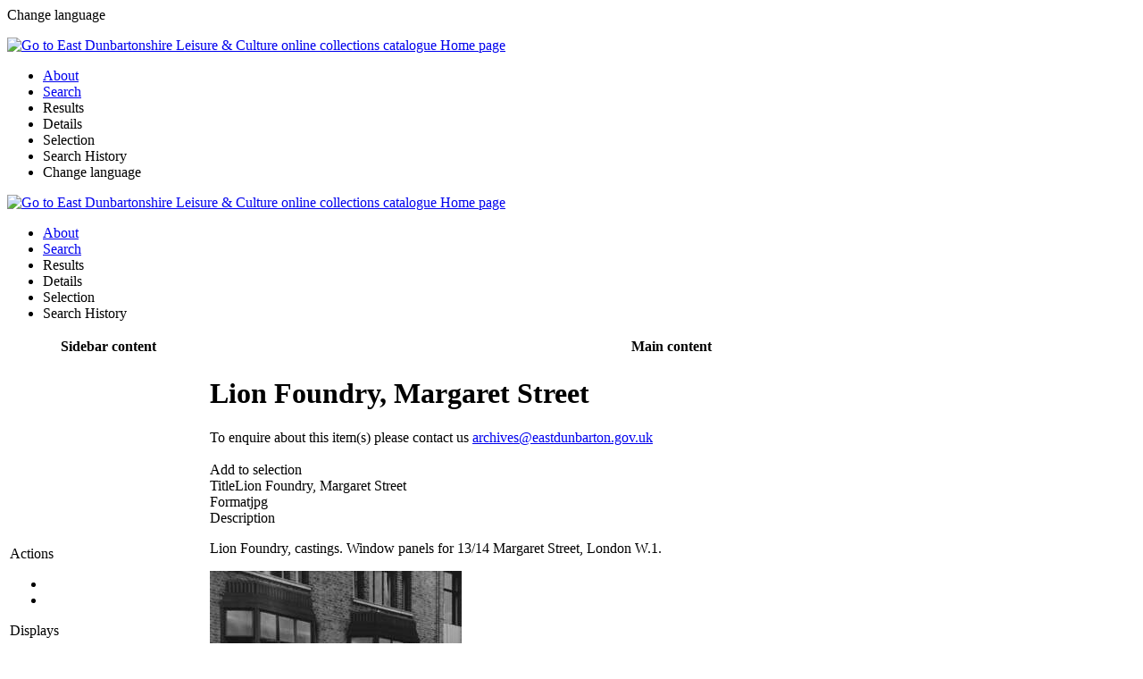

--- FILE ---
content_type: text/html; charset=utf-8
request_url: https://collections.edlc.co.uk/details/fullCatalogue/700000552
body_size: 4079
content:


<!DOCTYPE html>
<html xmlns="http://www.w3.org/1999/xhtml" lang="en" xml:lang="en">
<head><meta http-equiv="Content-Type" content="text/html;charset=utf-8" /><meta http-equiv="X-UA-Compatible" content="IE=9; IE=8; IE=7; IE=EDGE" /><meta name="viewport" content="width=device-width, initial-scale=1.0" /><meta name="apple-mobile-web-app-status-bar-style" content="black" /><title>
	
  East Dunbartonshire Leisure & Culture online collections catalogue |
  Details |
  Lion Foundry, Margaret Street
</title>
    <meta name="description" content="Lion Foundry, Margaret Street; Lion Foundry, castings. Window panels for 13/14 Margaret Street, London W.1.; "><meta name="author" content=""><meta name="keywords" content=""><meta http-equiv="content-language" content="aa&lt;%= AISHelpers.CurrentUICultureShort %>" />
  <link rel="shortcut icon" type="image/x-icon" href="/Content/Images/favicon/favicon-16x16.png" />

  <!--Javascript imports (order matters)-->
  <script src="/Scripts/External/jquery-3.4.1.min.js"></script>
  <script src="/Scripts/External/jquery-ui.min-1.12.1.js"></script>
  <script src="/Scripts/External/jquery.cookie-consent.js?v=1"></script>
  <script src="/Scripts/External/jszip/jszip.js?v=1"></script>
  <script src="/Scripts/External/jszip/jszip-utils.js?v=1"></script>
  <script type="text/javascript" src="https://cdnjs.cloudflare.com/ajax/libs/FileSaver.js/1.3.8/FileSaver.min.js"></script>

  <!--using defer loads the scripts and waits until the page is loaded to execute them, improves performances-->
  <script defer src='/bundles/aisbase?v=_BepK2Oqfu3NnDu_mycjsWUrEoniJlTBjtWB0SvEuhY1' type='text/javascript' defer='defer'></script>
<script defer src='/bundles/sitemaster?v=Pni2P14zthxvgEAzzzSZ0U33wssYKA17LUObMyzFcA01' type='text/javascript' defer='defer'></script>
<script defer src='/bundles/knockout?v=0HWZnVhwwj2Cl9nSSBL3PB7MEpTNHlBw6kGWDu4G27Y1' type='text/javascript' defer='defer'></script>


  <!--Used to load specific scripts for a view-->
  
  
  <script src="https://collections.edlc.co.uk:443/Scripts/External/viewerjs-1.9.0/viewer.js" type="text/javascript"></script>
  <link href="https://collections.edlc.co.uk:443/Scripts/External/viewerjs-1.9.0/viewer.css" rel="stylesheet" type="text/css" />
  
  <script src="/Scripts/Views/Results/Detail.js?v=2" type="text/javascript"></script>
  
  <!--CSS imports-->
  <link async href="/Content/Css/External/jquery-ui-1.12.1.css" rel="stylesheet" type="text/css" />
  



<meta name="msapplication-TileColor" content="#ffffff">
<meta name="msapplication-TileImage" content="/ms-icon-144x144.png">
<meta name="theme-color" content="#ffffff">
<link href="https://collections.edlc.co.uk:443/Content/Css/reset.css" rel="stylesheet" type="text/css" />


<link href="https://collections.edlc.co.uk:443/Content/Css/fontawesome-5.15.1/css/all.css" rel="stylesheet" type="text/css"/>

<link href="https://collections.edlc.co.uk:443/Content/Css/Themes/EDLC/base.css?v=1" rel="stylesheet" type="text/css" />



  <link href="/Content/Css/print.css" rel="stylesheet" type="text/css" media="print" />
  <link href="/bundles/css?v=BJriikgZmW-qHU-hKtfluSOMYBADNAvnrTKl2XpPDc81" rel="stylesheet"/>
<link href="/bundles/basecss?v=bGwPaiiBPAqfCQX3fJPQkRjVlLeBauUOvcg9bYErv1M1" rel="stylesheet"/>


  	<!-- Global site tag (gtag.js) - Google Analytics -->
<script async src="https://www.googletagmanager.com/gtag/js?id=G-57QQDN6SGC"></script>
<script>
window.dataLayer = window.dataLayer || [];
function gtag(){dataLayer.push(arguments);}
gtag('js', new Date());

gtag('config', 'G-57QQDN6SGC');
</script>

</head>
<body class="ais-ltr ais-lang-en">
  
  <div id="mobile-language-chooser">
    <div id="mobile-language-chooser-header">
      <div class="mobile-hamburger">
        <div onclick="AIS.Mobile.ToggleLanguageSelection();">
          <span class="fa fa-chevron-left"></span>
        </div>
      </div>
      <div id="mobile-language-chooser-title-bar">
        Change language
      </div>
    </div>
    <div id="mobile-language-chooser-content">
      <ul>
        
      </ul>
    </div>
  </div>
  <div id="mobile-header">
    <div id="mobile-header-content">
      <div onclick="AIS.Mobile.ToggleMenu()" class="mobile-hamburger">
        <span class="fa fa-bars" aria-hidden="true"></span>
      </div>
      <div id="mobile-header-title">
        <a class="ax-header" title="Go to East Dunbartonshire Leisure & Culture online collections catalogue Home page" href="/search/simple" rel="noreferrer">
          <img src="/Content/Images/logo.gif" alt="Go to East Dunbartonshire Leisure & Culture online collections catalogue Home page" />
        </a>
      </div>
    </div>
    <div id="mobile-inner-menu">
      <div id="ais-mobile-menu-inner">
        <ul id="ais-mobile-menu-list">
          <li class="ais-menu-item" id="ais-menu-item-menuIntroductionmobile"><a href="/home" id="menuIntroductionmobile" title="Go to the introduction page"><span class="text">About</span><span class="ais-menu-item-tip-element ais-menu-item-tip"></span></a><input class="ais-hidden-href-value" type="hidden" value="/home"></input></li>



<li class="ais-menu-item" id="ais-menu-item-menuSearchmobile"><a href="/search/simple/clear" id="menuSearchmobile" title="Go to the search form"><span class="text">Search</span><span class="ais-menu-item-tip-element ais-menu-item-tip"></span></a><input class="ais-hidden-href-value" type="hidden" value="/search/simple/clear"></input></li>
<li class="disabled ais-menu-item" id="ais-menu-item-menuResultsmobile"><a id="menuResultsmobile" title="Go to the result view"><span class="text">Results</span><span class="ais-menu-item-tip-element ais-menu-item-tip"></span></a><input class="ais-hidden-href-value" type="hidden" value="/results"></input></li>
<li class="disabled ais-menu-item" id="ais-menu-item-menuDetailsmobile"><a id="menuDetailsmobile" title="Go to the detail view"><span class="text">Details</span><span class="ais-menu-item-tip-element ais-menu-item-tip"></span></a><input class="ais-hidden-href-value" type="hidden" value="/details"></input></li>
<li class="disabled ais-menu-item" id="ais-menu-item-menuSelectionmobile"><a id="menuSelectionmobile" title="Go to the selection page"><span class="text">Selection</span><span class="ais-menu-item-tip-element ais-menu-item-tip"></span></a><input class="ais-hidden-href-value" type="hidden" value="/selectiondbpage"></input></li>
<li class="disabled ais-menu-item" id="ais-menu-item-menuHistorymobile"><a id="menuHistorymobile" title="Go to the search history page"><span class="text">Search History</span><span class="ais-menu-item-tip-element ais-menu-item-tip"></span></a><input class="ais-hidden-href-value" type="hidden" value="/history"></input></li>

          <li onclick="AIS.Mobile.ToggleMenu();AIS.Mobile.ToggleLanguageSelection();" class="ais-menu-item">Change language</li>
        </ul>
      </div>
    </div>
  </div>
  <div id="ais-master">
    <input id="ais-base-url" type="hidden" value="https://collections.edlc.co.uk:443/" />
    <!-- HEADER -->
    <div id="ais-header" class="grid">
      <div id="ais-logo" class="c2">
        <a class="no-hover-change" title="Go to East Dunbartonshire Leisure & Culture online collections catalogue Home page" href="/search/simple" rel="noreferrer">
          <img src="/Content/Images/logo.gif" alt="Go to East Dunbartonshire Leisure & Culture online collections catalogue Home page" />
         <!-- <div>Internet Server 6</div> -->
        </a>
      </div>
      <div id="menu-help-options" class="c3">
        <div id="ais-help">
          
  <a aria-label="Click here for Help" class="ais-button-circle ais-helpsubject-script ais-helpsubject fa-question-circle fa" href="/helpers/gethelp?subject=captionGeneralHelpdetail" target="_blank" title="Click here for Help"></a><input class="ais-helpsubject-value" type="hidden" value="captionGeneralHelpdetail"></input><input class="ais-helpsubject-type-value" type="hidden" value="page"></input>

        </div>
        <div id="ais-language">
          
        </div>

      </div>


    </div>
    <div id="ais-menu">
      <div id="ais-menu-inner">
        <ul id="ais-menu-list">
          <li class="ais-menu-item" id="ais-menu-item-menuIntroduction"><a href="/home" id="menuIntroduction" title="Go to the introduction page"><span class="text">About</span><span class="ais-menu-item-tip-element ais-menu-item-tip"></span></a><input class="ais-hidden-href-value" type="hidden" value="/home"></input></li>



<li class="ais-menu-item" id="ais-menu-item-menuSearch"><a href="/search/simple/clear" id="menuSearch" title="Go to the search form"><span class="text">Search</span><span class="ais-menu-item-tip-element ais-menu-item-tip"></span></a><input class="ais-hidden-href-value" type="hidden" value="/search/simple/clear"></input></li>
<li class="disabled ais-menu-item" id="ais-menu-item-menuResults"><a id="menuResults" title="Go to the result view"><span class="text">Results</span><span class="ais-menu-item-tip-element ais-menu-item-tip"></span></a><input class="ais-hidden-href-value" type="hidden" value="/results"></input></li>
<li class="disabled ais-menu-item" id="ais-menu-item-menuDetails"><a id="menuDetails" title="Go to the detail view"><span class="text">Details</span><span class="ais-menu-item-tip-element ais-menu-item-tip"></span></a><input class="ais-hidden-href-value" type="hidden" value="/details"></input></li>
<li class="disabled ais-menu-item" id="ais-menu-item-menuSelection"><a id="menuSelection" title="Go to the selection page"><span class="text">Selection</span><span class="ais-menu-item-tip-element ais-menu-item-tip"></span></a><input class="ais-hidden-href-value" type="hidden" value="/selectiondbpage"></input></li>
<li class="disabled ais-menu-item" id="ais-menu-item-menuHistory"><a id="menuHistory" title="Go to the search history page"><span class="text">Search History</span><span class="ais-menu-item-tip-element ais-menu-item-tip"></span></a><input class="ais-hidden-href-value" type="hidden" value="/history"></input></li>

        </ul>
      </div>
    </div>
    <!-- MAIN CONTENT -->
    <div class="backdrop-loader loader-container" style="display: none">
      <div class="backdrop-loader loader">
        <div class="ui active inverted dimmer">
          <div class="ui text loader">Loading</div>
        </div>
      </div>
      <div class="backdrop-loader backdrop"></div>
    </div>
    <table class="page" style="width: 100%">
      <tr class="zais-display-none">
        <th id="sidebar" class="ais-display-none">Sidebar content</th>
        <th id="main" class="ais-display-none">Main content</th>
      </tr>
      <tr>
        <!--to remove the sidebar, fill this placeholder in a aspx-->
        
          
          <td id="ais-sidebar" headers="sidebar content" class="ais-float-dynamic">
            
  

<div class="result-actions tools">
  <div class="tools-header">
    Actions
  </div>
  <div>
    <ul class="inline-list">
      <li>
        <a href="javascript:window.print();" aria-label="Print" title="Print"><span class="fa fa-print" title="Print"></span></a>
      </li>
      
      
      
      
              <a href="/Details/download/700000552?label=DetailsDownload" aria-label="[Download_DetailsDownload]" title="[Download_DetailsDownload]">
              <span class="fa fa-download"></span>
              </a>
            
      <li>
        <a class="far fa-envelope ais-detail-send-via-email-script ais-detail-send-via-email" href=""> </a>
      </li>
    </ul>
  </div>
</div>

<div class="display-options tools">
  <div class="tools-header">
    Displays<br />
  </div>
  <div>
      <ul class="inline-list">
    
          <li>
    <a class="current" id="ais-display-mode-detailLibrary" href="/helper/change-display?view=detailLibrary&amp;database=fullCatalogue&amp;displayMode=Detail&amp;returnurl=~/details/fullCatalogue/700000552" aria-label="Detail display" title="Detail display">
      <span class="fa fa-th-list"></span>
    </a>
              </li>
    
          <li>
    <a class="" id="ais-display-mode-detailIsbd" href="/helper/change-display?view=detailIsbd&amp;database=fullCatalogue&amp;displayMode=Detail&amp;returnurl=~/details/fullCatalogue/700000552" aria-label="Catalogue card" title="Catalogue card">
      <span class="fa fa-list-alt"></span>
    </a>
              </li>
    
     </ul>
  </div>
    </div>
  
          </td>
        
        <td id="ais-main" headers="main content">
          <div id="ais-main-header">
            
          </div>
          <div id="ais-user-message" class="ais-user-message-element">
            
          </div>
          <div id="ais-main-content">
            
  <h1 class="ais-display-none">Lion Foundry, Margaret Street</h1>
  <div id="ais-details" class="ais-partial-container-script">
    
    

<div id="ais-detail-container" class="ais-detail-container-script ais-top-border">
  <input type="hidden" class="ais-detail-priref" value="700000552" xmlns:str="http://xsltsl.org/string"><input type="hidden" class="ais-database-name" value="fullCatalogue" xmlns:str="http://xsltsl.org/string"><input type="hidden" class="ais-datasource-value" value="fullCatalogue" xmlns:str="http://xsltsl.org/string"><input type="hidden" class="ais-sitename-value" value="" xmlns:str="http://xsltsl.org/string"><div class="record" xmlns:str="http://xsltsl.org/string"><div>To enquire about this item(s) please contact us <a href="mailto:archives@eastdunbarton.gov.uk">archives@eastdunbarton.gov.uk</a></div><br><div class="record-selector" data-priref="700000552" data-database="fullCatalogue" data-selected="false"><div class="selector-script button remove-selection-button" style="&#xA;              display:none;&#xA;            "><div class="button-content">Remove from selection<span class="fa fa-star"></span></div></div><div class="selector-script button add-selection-button" style=""><div class="button-text">Add to selection<span class="far fa-star"></span></div></div></div><div class="ais-detail-logo"><div class="content zebra"><div class="ais-field"><span class="label">Title</span><span class="value">Lion Foundry, Margaret Street</span></div><div class="ais-field"><span class="label">Format</span><span class="value">jpg</span></div></div></div><div class="ais-keywords"><div class="label">Description</div><p>Lion Foundry, castings. Window panels for 13/14 Margaret Street, London W.1.</p></div><div class="ais-detail-library ais-image-container first"><input type="hidden" class="ais-image-filename-value" value="P01984_s.jpg"><input type="hidden" class="ais-image-server" value="images"><a target="_blank" class="ais-detail-image-viewer-link ais-detail-image-viewer-link-script" href="http://edl-apw.adlibhosting.com/wwwopacx/wwwopac.ashx?command=getcontent&amp;server=images&amp;value=P01984_s.jpg"><img class="ais-detail-image-viewer-script ais-detail-image-viewer" src="http://edl-apw.adlibhosting.com/wwwopacx/wwwopac.ashx?command=getcontent&amp;server=images&amp;value=P01984_s.jpg&amp;width=350&amp;height=350" alt=""></a></div><div class="ais-clearer"></div></div>
</div>
  </div>

          </div>
          
        </td>
      </tr>
    </table>
    <!-- Jquery Popup -->
    <div id="popupAutoSuggestScan" title="Dialog Title" style="display: none; width: 300px; height: 400px">
      <div id="ais-popupwrapper" class="popup-auto">
        <div class="popup-input">
          <input id="popupLookupValue" title="Popup Lookup Values" type="text" class="ais-popup-lookup-value" placeholder="Filter" />
        </div>

        <div class="popup-spinner">
          <span class="fa fa-spinner fa-spin fa-1x fa-fw"></span>
          <span class="sr-only">Loading</span>
        </div>
        <div class="popup-content"></div>
        <div class="popup-paging">
          <div class="popupButton" id="popupPreviousButton" onclick="AIS.PopupAutoCompleteScan.PreviousPage(event)">
            <span class="fa fa-chevron-left" aria-hidden="true"></span>
          </div>
          Page
          <div class="popup-page" id="currentPage">1</div>
          <div class="popupButton" id="popupNextButton" onclick="AIS.PopupAutoCompleteScan.NextPage(event)">
            <span class="fa fa-chevron-right" aria-hidden="true"></span>
          </div>
        </div>
      </div>
    </div>
    
  </div>

  <!-- FOOTER -->
  <div id="ais-footer">
    
      <a href="https://www.axiell.com/solutions/product/adlib/" rel="noreferrer" title="Axiell ALM" target="_blank">
        
        <span>
          East Dunbartonshire Leisure &amp; Culture online collections catalogue
        </span>
        <br />
        <span>
          Axiell ALM
        </span>
      </a>
    
  </div>
  <div id="cookieConsent">
    <div>AIS uses strictly necessary cookies to improve the user experience.
      <button class="cookieAccept">Allow necessary cookies</button></div>
    <div class="acceptAll">This AIS also uses analytical cookies.
      <button class="cookieAcceptAll">Allow all cookies</button></div>
  </div>
  <div id="ais-popupwrapper2" class="ais-popupwrapper-script ais-display-none" style="display: none" />
</body>
</html>
